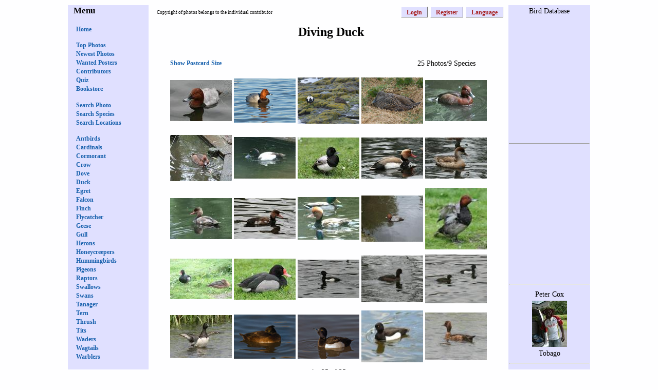

--- FILE ---
content_type: text/html; charset=UTF-8
request_url: http://www.birddb.co.uk/findpicture.php?range=0&family=Diving%20Duck&order=&common_name=&latin_name=&site=&town=&country=&user=&contributor=&thumbs=true
body_size: 47631
content:
<html>
<head>
<link rel="stylesheet" type="text/css" href="bird.css" />
<title>Diving Duck</title><meta http-equiv="Content-Type" content="text/html; charset=windows-1252">
<meta name="description" content="Making bird photography easily accesible, with an easy to use database of hundreds of pictures">
<meta name="keywords" content="Bird,Photography,Finch,Tits,Thrush,Geese,Ducks,Swan,UK,Germany,Tobago">
<meta name="robots" content="index,follow">
</head>
<body>
<div id="wrapper">
<table>
<tr>
<td class="sidebar">
<script src="./popup.js" type="text/javascript"></script>

<h3>Menu</h3><menu style="list-style:none;margin-left:5px;padding-left:5px">
<li><a href="http://www.birddb.co.uk" target="_top">Home</a></li>
</menu>
<menu style="list-style:none;margin-left:5px;padding-left:5px">
<li><a href="findpicture.php?order=rank" target="_top">Top Photos</a></li><li><a href="findpicture.php?order=date" target="_top">Newest Photos</a></li><li><a href="findpicture.php?family=Unknown" target="_top">Wanted Posters</a></li><li><a href="contributors.php" target="_top">Contributors</a></li><li><a href="quiz.php" target="_top">Quiz</a></li><li><a href="books.php" target="_top">Bookstore</a></li></menu>
<menu style="list-style:none;margin-left:5px;padding-left:5px">
<li><a href="findpicture.php" target="_top">Search Photo</a></li><li><a href="findspecies.php" target="_top">Search Species</a></li><li><a href="listlocation.php" target="_top">Search Locations</a></li></menu>
<menu style="list-style:none;margin-left:5px;padding-left:5px">
<li id="menuAntbirdsparent"><a href="findpicture.php?family=Antbirds" onmouseover="menuObject.show('menuAntbirds',event)" onmouseout="menuObject.hide()" target="_top">Antbirds</a></li><li id="menuCardinalsparent"><a href="findpicture.php?family=Cardinals" onmouseover="menuObject.show('menuCardinals',event)" onmouseout="menuObject.hide()" target="_top">Cardinals</a></li><li id="menuCormorantparent"><a href="findpicture.php?family=Cormorant" onmouseover="menuObject.show('menuCormorant',event)" onmouseout="menuObject.hide()" target="_top">Cormorant</a></li><li id="menuCrowparent"><a href="findpicture.php?family=Crow" onmouseover="menuObject.show('menuCrow',event)" onmouseout="menuObject.hide()" target="_top">Crow</a></li><li id="menuDoveparent"><a href="findpicture.php?family=Dove" onmouseover="menuObject.show('menuDove',event)" onmouseout="menuObject.hide()" target="_top">Dove</a></li><li id="menuDuckparent"><a href="findpicture.php?family=Duck" onmouseover="menuObject.show('menuDuck',event)" onmouseout="menuObject.hide()" target="_top">Duck</a></li><li id="menuEgretparent"><a href="findpicture.php?family=Egret" onmouseover="menuObject.show('menuEgret',event)" onmouseout="menuObject.hide()" target="_top">Egret</a></li><li id="menuFalconparent"><a href="findpicture.php?family=Falcon" onmouseover="menuObject.show('menuFalcon',event)" onmouseout="menuObject.hide()" target="_top">Falcon</a></li><li id="menuFinchparent"><a href="findpicture.php?family=Finch" onmouseover="menuObject.show('menuFinch',event)" onmouseout="menuObject.hide()" target="_top">Finch</a></li><li id="menuFlycatcherparent"><a href="findpicture.php?family=Flycatcher" onmouseover="menuObject.show('menuFlycatcher',event)" onmouseout="menuObject.hide()" target="_top">Flycatcher</a></li><li id="menuGeeseparent"><a href="findpicture.php?family=Geese" onmouseover="menuObject.show('menuGeese',event)" onmouseout="menuObject.hide()" target="_top">Geese</a></li><li id="menuGullparent"><a href="findpicture.php?family=Gull" onmouseover="menuObject.show('menuGull',event)" onmouseout="menuObject.hide()" target="_top">Gull</a></li><li id="menuHeronsparent"><a href="findpicture.php?family=Herons" onmouseover="menuObject.show('menuHerons',event)" onmouseout="menuObject.hide()" target="_top">Herons</a></li><li id="menuHoneycreepersparent"><a href="findpicture.php?family=Honeycreepers" onmouseover="menuObject.show('menuHoneycreepers',event)" onmouseout="menuObject.hide()" target="_top">Honeycreepers</a></li><li id="menuHummingbirdsparent"><a href="findpicture.php?family=Hummingbirds" onmouseover="menuObject.show('menuHummingbirds',event)" onmouseout="menuObject.hide()" target="_top">Hummingbirds</a></li><li id="menuPigeonsparent"><a href="findpicture.php?family=Pigeons" onmouseover="menuObject.show('menuPigeons',event)" onmouseout="menuObject.hide()" target="_top">Pigeons</a></li><li id="menuRaptorsparent"><a href="findpicture.php?family=Raptors" onmouseover="menuObject.show('menuRaptors',event)" onmouseout="menuObject.hide()" target="_top">Raptors</a></li><li id="menuSwallowsparent"><a href="findpicture.php?family=Swallows" onmouseover="menuObject.show('menuSwallows',event)" onmouseout="menuObject.hide()" target="_top">Swallows</a></li><li id="menuSwansparent"><a href="findpicture.php?family=Swans" onmouseover="menuObject.show('menuSwans',event)" onmouseout="menuObject.hide()" target="_top">Swans</a></li><li id="menuTanagerparent"><a href="findpicture.php?family=Tanager" onmouseover="menuObject.show('menuTanager',event)" onmouseout="menuObject.hide()" target="_top">Tanager</a></li><li id="menuTernparent"><a href="findpicture.php?family=Tern" onmouseover="menuObject.show('menuTern',event)" onmouseout="menuObject.hide()" target="_top">Tern</a></li><li id="menuThrushparent"><a href="findpicture.php?family=Thrush" onmouseover="menuObject.show('menuThrush',event)" onmouseout="menuObject.hide()" target="_top">Thrush</a></li><li id="menuTitsparent"><a href="findpicture.php?family=Tits" onmouseover="menuObject.show('menuTits',event)" onmouseout="menuObject.hide()" target="_top">Tits</a></li><li id="menuWadersparent"><a href="findpicture.php?family=Waders" onmouseover="menuObject.show('menuWaders',event)" onmouseout="menuObject.hide()" target="_top">Waders</a></li><li id="menuWagtailsparent"><a href="findpicture.php?family=Wagtails" onmouseover="menuObject.show('menuWagtails',event)" onmouseout="menuObject.hide()" target="_top">Wagtails</a></li><li id="menuWarblersparent"><a href="findpicture.php?family=Warblers" onmouseover="menuObject.show('menuWarblers',event)" onmouseout="menuObject.hide()" target="_top">Warblers</a></li></menu>
<menu style="list-style:none;margin-left:5px;padding-left:5px">
<li><a href="findpicture.php?country=Egypt" target="_top">Egypt</a></li>
<li><a href="findpicture.php?country=Germany" target="_top">Germany</a></li>
<li><a href="findpicture.php?country=Gran Canaria" target="_top">Gran Canaria</a></li>
<li><a href="findpicture.php?country=Mauritius" target="_top">Mauritius</a></li>
<li><a href="findpicture.php?country=New Zealand" target="_top">New Zealand</a></li>
<li><a href="findpicture.php?country=Seychelles" target="_top">Seychelles</a></li>
<li><a href="findpicture.php?country=Tobago" target="_top">Tobago</a></li>
<li><a href="findpicture.php?country=Trinidad" target="_top">Trinidad</a></li>
<li><a href="findpicture.php?country=UK" target="_top">UK</a></li>
<li><a href="findpicture.php?country=USA" target="_top">USA</a></li>
</menu>
<menu style="list-style:none;margin-left:5px;padding-left:5px">
<li><a href="links.php" target="_top">Links</a></li><li><a href="privacy.php" target="_top">Privacy Policy</a></li><li><a href="contact.php" target="_top">Contact</a></li></menu>
<hr />
<br />
<center>
<!--
<a href="http://www.birdingtop500.com/cgi-bin/topsite/topsite.cgi?user=birddb"><img src="fatbird500.png" alt="Birding Top 500 Counter" border="0"></a>
<a href="http://www.birdingtop500.com/cgi-bin/topsite/topsite.cgi?user=birddb"><img src="http://www.birdingtop500.com/cgi-bin/topsite/counter.cgi?user=birddb" alt="Birding Top 500 Counter" border="0"></a>
</center>
<br />
<hr />
-->
<br /><center><a href="http://www.acolbridge.co.uk"><img src="/WolfBridgeAd.jpg" alt="Wolf Bridge Freeware Game using the Acol Bidding System" /><p style="font-size:10pt">WolfBridge Freeware</p></a></center><br /><center><a href="http://www.sudokuoftheday.co.uk"><img src="/SudokuAd.jpg" alt="Sudoku of the day - Play the hardest sudoku online" /><p style="font-size:10pt">Play Sudoku</p></a></center><br /><center><a href="http://www.fishdb.co.uk"><img src="/fishdbAd.jpg" alt="Underwater Photography - Fish Database" /><p style="font-size:10pt">Fish Database</p></a></center><br /><center><a href="http://www.plantdb.co.uk"><img src="/plantdbAd.jpg" alt="Plant Photography Database" /><p style="font-size:10pt">Plant Database</p></a></center>
<!-- Duck Submenu -->
<div id="menuDuck" class="menu">
<ul>
<li><a href="findpicture.php?family=Dabbling Duck" target="_top">Dabbling Duck</a></li>
<li><a href="findpicture.php?family=Diving Duck" target="_top">Diving Duck</a></li>
<li><a href="findpicture.php?family=Domestic Duck" target="_top">Domestic Duck</a></li>
<li><a href="findpicture.php?family=Perching Duck" target="_top">Perching Duck</a></li>
<li><a href="findpicture.php?family=Sawbill Duck" target="_top">Sawbill Duck</a></li>
<li><a href="findpicture.php?family=Sea Duck" target="_top">Sea Duck</a></li>
<li><a href="findpicture.php?family=Shelduck" target="_top">Shelduck</a></li>
<li><a href="findpicture.php?family=Stiff-tailed Duck" target="_top">Stiff-tailed Duck</a></li>
<li><a href="findpicture.php?family=Whistling Duck" target="_top">Whistling Duck</a></li>
</ul>
</div>
<div id="menuAntbirds" class="menu">
<ul><li><a href="findpicture.php?common_name=Barred Antshrike&lang=gb" target="_top">Barred Antshrike</a></li><li><a href="findpicture.php?common_name=White-fringed Antwren&lang=gb" target="_top">White-fringed Antwren</a></li></ul>
</div>
<div id="menuCardinals" class="menu">
<ul><li><a href="findpicture.php?common_name=Masked Cardinal&lang=gb" target="_top">Masked Cardinal</a></li><li><a href="findpicture.php?common_name=Northern Cardinal&lang=gb" target="_top">Northern Cardinal</a></li><li><a href="findpicture.php?common_name=Rose-breasted Grosbeak&lang=gb" target="_top">Rose-breasted Grosbeak</a></li></ul>
</div>
<div id="menuCormorant" class="menu">
<ul><li><a href="findpicture.php?common_name=Darter&lang=gb" target="_top">Darter</a></li><li><a href="findpicture.php?common_name=Double-crested Cormorant&lang=gb" target="_top">Double-crested Cormorant</a></li><li><a href="findpicture.php?common_name=European Shag&lang=gb" target="_top">European Shag</a></li><li><a href="findpicture.php?common_name=Great Cormorant&lang=gb" target="_top">Great Cormorant</a></li><li><a href="findpicture.php?common_name=Indian Cormorant&lang=gb" target="_top">Indian Cormorant</a></li><li><a href="findpicture.php?common_name=Little Cormorant&lang=gb" target="_top">Little Cormorant</a></li></ul>
</div>
<div id="menuCrow" class="menu">
<ul><li><a href="findpicture.php?common_name=Blue Jay&lang=gb" target="_top">Blue Jay</a></li><li><a href="findpicture.php?common_name=Carrion Crow&lang=gb" target="_top">Carrion Crow</a></li><li><a href="findpicture.php?common_name=Eurasian Jackdaw&lang=gb" target="_top">Eurasian Jackdaw</a></li><li><a href="findpicture.php?common_name=Eurasian Jay&lang=gb" target="_top">Eurasian Jay</a></li><li><a href="findpicture.php?common_name=House Crow&lang=gb" target="_top">House Crow</a></li><li><a href="findpicture.php?common_name=Raven&lang=gb" target="_top">Raven</a></li><li><a href="findpicture.php?common_name=Red-billed Chough&lang=gb" target="_top">Red-billed Chough</a></li><li><a href="findpicture.php?common_name=Rook&lang=gb" target="_top">Rook</a></li><li><a href="findpicture.php?common_name=Rufous Treepie&lang=gb" target="_top">Rufous Treepie</a></li><li><a href="findpicture.php?common_name=Yucatan Jay&lang=gb" target="_top">Yucatan Jay</a></li></ul>
</div>
<div id="menuDove" class="menu">
<ul><li><a href="findpicture.php?common_name=Common Ground Dove&lang=gb" target="_top">Common Ground Dove</a></li><li><a href="findpicture.php?common_name=Eared Dove&lang=gb" target="_top">Eared Dove</a></li><li><a href="findpicture.php?common_name=Eurasian Collared Dove&lang=gb" target="_top">Eurasian Collared Dove</a></li><li><a href="findpicture.php?common_name=Mourning Dove&lang=gb" target="_top">Mourning Dove</a></li><li><a href="findpicture.php?common_name=Ruddy Ground Dove&lang=gb" target="_top">Ruddy Ground Dove</a></li><li><a href="findpicture.php?common_name=White-tipped Dove&lang=gb" target="_top">White-tipped Dove</a></li><li><a href="findpicture.php?common_name=Zenaida Dove&lang=gb" target="_top">Zenaida Dove</a></li></ul>
</div>
<div id="menuEgret" class="menu">
<ul><li><a href="findpicture.php?common_name=Cattle Egret&lang=gb" target="_top">Cattle Egret</a></li><li><a href="findpicture.php?common_name=Great Egret&lang=gb" target="_top">Great Egret</a></li><li><a href="findpicture.php?common_name=Little Egret&lang=gb" target="_top">Little Egret</a></li><li><a href="findpicture.php?common_name=Reddish Egret&lang=gb" target="_top">Reddish Egret</a></li><li><a href="findpicture.php?common_name=Snowy Egret&lang=gb" target="_top">Snowy Egret</a></li><li><a href="findpicture.php?common_name=Western Reef Egret&lang=gb" target="_top">Western Reef Egret</a></li></ul>
</div>
<div id="menuFalcon" class="menu">
<ul><li><a href="findpicture.php?common_name=Common Kestrel&lang=gb" target="_top">Common Kestrel</a></li><li><a href="findpicture.php?common_name=Eurasian Hobby&lang=gb" target="_top">Eurasian Hobby</a></li><li><a href="findpicture.php?common_name=Lanner Falcon.&lang=gb" target="_top">Lanner Falcon.</a></li><li><a href="findpicture.php?common_name=Merlin&lang=gb" target="_top">Merlin</a></li></ul>
</div>
<div id="menuFinch" class="menu">
<ul><li><a href="findpicture.php?common_name=American Goldfinch&lang=gb" target="_top">American Goldfinch</a></li><li><a href="findpicture.php?common_name=Bullfinch&lang=gb" target="_top">Bullfinch</a></li><li><a href="findpicture.php?common_name=Canary&lang=gb" target="_top">Canary</a></li><li><a href="findpicture.php?common_name=Chaffinch&lang=gb" target="_top">Chaffinch</a></li><li><a href="findpicture.php?common_name=Common Red Poll&lang=gb" target="_top">Common Red Poll</a></li><li><a href="findpicture.php?common_name=Common Waxbill&lang=gb" target="_top">Common Waxbill</a></li><li><a href="findpicture.php?common_name=Eurasian Siskin&lang=gb" target="_top">Eurasian Siskin</a></li><li><a href="findpicture.php?common_name=European Goldfinch&lang=gb" target="_top">European Goldfinch</a></li><li><a href="findpicture.php?common_name=European Greenfinch&lang=gb" target="_top">European Greenfinch</a></li><li><a href="findpicture.php?common_name=Evening Grosbeak&lang=gb" target="_top">Evening Grosbeak</a></li><li><a href="findpicture.php?common_name=Hawfinch&lang=gb" target="_top">Hawfinch</a></li><li><a href="findpicture.php?common_name=Lesser Antillean Bullfinch&lang=gb" target="_top">Lesser Antillean Bullfinch</a></li><li><a href="findpicture.php?common_name=Lesser Redpoll&lang=gb" target="_top">Lesser Redpoll</a></li><li><a href="findpicture.php?common_name=Linnet&lang=gb" target="_top">Linnet</a></li><li><a href="findpicture.php?common_name=Pine Siskin&lang=gb" target="_top">Pine Siskin</a></li><li><a href="findpicture.php?common_name=Purple Finch&lang=gb" target="_top">Purple Finch</a></li><li><a href="findpicture.php?common_name=Serin&lang=gb" target="_top">Serin</a></li><li><a href="findpicture.php?common_name=Spice Finch&lang=gb" target="_top">Spice Finch</a></li></ul>
</div>
<div id="menuFlycatcher" class="menu">
<ul><li><a href="findpicture.php?common_name=Asian Paradise flycatcher&lang=gb" target="_top">Asian Paradise flycatcher</a></li><li><a href="findpicture.php?common_name=Black Redstart&lang=gb" target="_top">Black Redstart</a></li><li><a href="findpicture.php?common_name=Blue Rock Thrush&lang=gb" target="_top">Blue Rock Thrush</a></li><li><a href="findpicture.php?common_name=Bluethroat&lang=gb" target="_top">Bluethroat</a></li><li><a href="findpicture.php?common_name=Brown-crested Flycatcher&lang=gb" target="_top">Brown-crested Flycatcher</a></li><li><a href="findpicture.php?common_name=Common Redstart&lang=gb" target="_top">Common Redstart</a></li><li><a href="findpicture.php?common_name=European Pied Flycatcher&lang=gb" target="_top">European Pied Flycatcher</a></li><li><a href="findpicture.php?common_name=European Stonechat&lang=gb" target="_top">European Stonechat</a></li><li><a href="findpicture.php?common_name=Great Kiskadee&lang=gb" target="_top">Great Kiskadee</a></li><li><a href="findpicture.php?common_name=Hooded Wheatear&lang=gb" target="_top">Hooded Wheatear</a></li><li><a href="findpicture.php?common_name=Northern Scrub Flycatcher&lang=gb" target="_top">Northern Scrub Flycatcher</a></li><li><a href="findpicture.php?common_name=Northern Wheatear&lang=gb" target="_top">Northern Wheatear</a></li><li><a href="findpicture.php?common_name=Oriental Magpie-Robin&lang=gb" target="_top">Oriental Magpie-Robin</a></li><li><a href="findpicture.php?common_name=Persian Wheatear&lang=gb" target="_top">Persian Wheatear</a></li><li><a href="findpicture.php?common_name=Pied Wheatear&lang=gb" target="_top">Pied Wheatear</a></li><li><a href="findpicture.php?common_name=Spotted Flycatcher&lang=gb" target="_top">Spotted Flycatcher</a></li><li><a href="findpicture.php?common_name=Streaked Flycatcher&lang=gb" target="_top">Streaked Flycatcher</a></li><li><a href="findpicture.php?common_name=Yellow-breasted Flycatcher&lang=gb" target="_top">Yellow-breasted Flycatcher</a></li><li><a href="findpicture.php?common_name=Yucatan Flycatcher&lang=gb" target="_top">Yucatan Flycatcher</a></li></ul>
</div>
<div id="menuGeese" class="menu">
<ul><li><a href="findpicture.php?common_name=Andean Goose&lang=gb" target="_top">Andean Goose</a></li><li><a href="findpicture.php?common_name=Ashy-headed Goose&lang=gb" target="_top">Ashy-headed Goose</a></li><li><a href="findpicture.php?common_name=Bar-headed Goose&lang=gb" target="_top">Bar-headed Goose</a></li><li><a href="findpicture.php?common_name=Blue-winged Goose&lang=gb" target="_top">Blue-winged Goose</a></li><li><a href="findpicture.php?common_name=Canada Goose&lang=gb" target="_top">Canada Goose</a></li><li><a href="findpicture.php?common_name=Cape Barren Goose&lang=gb" target="_top">Cape Barren Goose</a></li><li><a href="findpicture.php?common_name=Dark-bellied Brent Goose&lang=gb" target="_top">Dark-bellied Brent Goose</a></li><li><a href="findpicture.php?common_name=Emperor Goose&lang=gb" target="_top">Emperor Goose</a></li><li><a href="findpicture.php?common_name=Greylag Goose&lang=gb" target="_top">Greylag Goose</a></li><li><a href="findpicture.php?common_name=Hawaiian Goose&lang=gb" target="_top">Hawaiian Goose</a></li><li><a href="findpicture.php?common_name=Lesser Snow Goose&lang=gb" target="_top">Lesser Snow Goose</a></li><li><a href="findpicture.php?common_name=Magpie Goose&lang=gb" target="_top">Magpie Goose</a></li><li><a href="findpicture.php?common_name=Pink-footed Goose&lang=gb" target="_top">Pink-footed Goose</a></li><li><a href="findpicture.php?common_name=Red-breasted Goose&lang=gb" target="_top">Red-breasted Goose</a></li><li><a href="findpicture.php?common_name=White-fronted Goose&lang=gb" target="_top">White-fronted Goose</a></li></ul>
</div>
<div id="menuGull" class="menu">
<ul><li><a href="findpicture.php?common_name=Black-headed Gull&lang=gb" target="_top">Black-headed Gull</a></li><li><a href="findpicture.php?common_name=Great Black-backed Gull&lang=gb" target="_top">Great Black-backed Gull</a></li><li><a href="findpicture.php?common_name=Herring Gull&lang=gb" target="_top">Herring Gull</a></li><li><a href="findpicture.php?common_name=Kittiwake&lang=gb" target="_top">Kittiwake</a></li><li><a href="findpicture.php?common_name=Laughing Gull&lang=gb" target="_top">Laughing Gull</a></li><li><a href="findpicture.php?common_name=Lesser Black-backed Gull&lang=gb" target="_top">Lesser Black-backed Gull</a></li><li><a href="findpicture.php?common_name=Mediterranean Gull&lang=gb" target="_top">Mediterranean Gull</a></li><li><a href="findpicture.php?common_name=Red Billed Gull&lang=gb" target="_top">Red Billed Gull</a></li></ul>
</div>
<div id="menuHerons" class="menu">
<ul><li><a href="findpicture.php?common_name=Black-crowned Night Heron&lang=gb" target="_top">Black-crowned Night Heron</a></li><li><a href="findpicture.php?common_name=Eurasion Bittern&lang=gb" target="_top">Eurasion Bittern</a></li><li><a href="findpicture.php?common_name=Great Blue Heron&lang=gb" target="_top">Great Blue Heron</a></li><li><a href="findpicture.php?common_name=Green Heron&lang=gb" target="_top">Green Heron</a></li><li><a href="findpicture.php?common_name=Grey Heron&lang=gb" target="_top">Grey Heron</a></li><li><a href="findpicture.php?common_name=Indian Pond Heron&lang=gb" target="_top">Indian Pond Heron</a></li><li><a href="findpicture.php?common_name=Little Blue Heron&lang=gb" target="_top">Little Blue Heron</a></li><li><a href="findpicture.php?common_name=Purple Heron&lang=gb" target="_top">Purple Heron</a></li><li><a href="findpicture.php?common_name=Squacco Heron&lang=gb" target="_top">Squacco Heron</a></li><li><a href="findpicture.php?common_name=Tricoloured Heron&lang=gb" target="_top">Tricoloured Heron</a></li><li><a href="findpicture.php?common_name=Yellow-crowned Night Heron&lang=gb" target="_top">Yellow-crowned Night Heron</a></li></ul>
</div>
<div id="menuHoneycreepers" class="menu">
<ul><li><a href="findpicture.php?common_name=Green Honeycreeper&lang=gb" target="_top">Green Honeycreeper</a></li><li><a href="findpicture.php?common_name=Purple Honeycreeper&lang=gb" target="_top">Purple Honeycreeper</a></li><li><a href="findpicture.php?common_name=Red-legged Honeycreeper&lang=gb" target="_top">Red-legged Honeycreeper</a></li></ul>
</div>
<div id="menuHummingbirds" class="menu">
<ul><li><a href="findpicture.php?common_name=Black-throated Mango&lang=gb" target="_top">Black-throated Mango</a></li><li><a href="findpicture.php?common_name=Cinnamon Hummingbird&lang=gb" target="_top">Cinnamon Hummingbird</a></li><li><a href="findpicture.php?common_name=Copper-rumped Hummingbird&lang=gb" target="_top">Copper-rumped Hummingbird</a></li><li><a href="findpicture.php?common_name=Ruby Throated Hummingbird&lang=gb" target="_top">Ruby Throated Hummingbird</a></li><li><a href="findpicture.php?common_name=Ruby Topaz&lang=gb" target="_top">Ruby Topaz</a></li><li><a href="findpicture.php?common_name=Tufted Coquette&lang=gb" target="_top">Tufted Coquette</a></li><li><a href="findpicture.php?common_name=White-necked Jacobin&lang=gb" target="_top">White-necked Jacobin</a></li><li><a href="findpicture.php?common_name=White-tailed Sabrewing&lang=gb" target="_top">White-tailed Sabrewing</a></li></ul>
</div>
<div id="menuPigeons" class="menu">
<ul><li><a href="findpicture.php?common_name=Bare-eyed Pigeon&lang=gb" target="_top">Bare-eyed Pigeon</a></li><li><a href="findpicture.php?common_name=Crested Pigeon&lang=gb" target="_top">Crested Pigeon</a></li><li><a href="findpicture.php?common_name=Kereru NZ Wood pigeon&lang=gb" target="_top">Kereru NZ Wood pigeon</a></li><li><a href="findpicture.php?common_name=Laughing Dove&lang=gb" target="_top">Laughing Dove</a></li><li><a href="findpicture.php?common_name=Pale Vented Pigeon&lang=gb" target="_top">Pale Vented Pigeon</a></li><li><a href="findpicture.php?common_name=Rock Pigeon&lang=gb" target="_top">Rock Pigeon</a></li><li><a href="findpicture.php?common_name=Speckled Pigeon&lang=gb" target="_top">Speckled Pigeon</a></li><li><a href="findpicture.php?common_name=Wood Pigeon&lang=gb" target="_top">Wood Pigeon</a></li></ul>
</div>
<div id="menuSwans" class="menu">
<ul><li><a href="findpicture.php?common_name=Bewick's Swan&lang=gb" target="_top">Bewick's Swan</a></li><li><a href="findpicture.php?common_name=Black Swan&lang=gb" target="_top">Black Swan</a></li><li><a href="findpicture.php?common_name=Black-necked Swan&lang=gb" target="_top">Black-necked Swan</a></li><li><a href="findpicture.php?common_name=Coscoroba Swan&lang=gb" target="_top">Coscoroba Swan</a></li><li><a href="findpicture.php?common_name=Mute Swan&lang=gb" target="_top">Mute Swan</a></li><li><a href="findpicture.php?common_name=Trumpeter Swan&lang=gb" target="_top">Trumpeter Swan</a></li><li><a href="findpicture.php?common_name=Whooper Swan&lang=gb" target="_top">Whooper Swan</a></li></ul>
</div>
<div id="menuRaptors" class="menu">
<ul><li><a href="findpicture.php?common_name=American Kestrel&lang=gb" target="_top">American Kestrel</a></li><li><a href="findpicture.php?common_name=Bald Eagle&lang=gb" target="_top">Bald Eagle</a></li><li><a href="findpicture.php?common_name=Common Buzzard&lang=gb" target="_top">Common Buzzard</a></li><li><a href="findpicture.php?common_name=Eurasian Sparrowhawk&lang=gb" target="_top">Eurasian Sparrowhawk</a></li><li><a href="findpicture.php?common_name=Griffon Vulture.&lang=gb" target="_top">Griffon Vulture.</a></li><li><a href="findpicture.php?common_name=Harris Hawk&lang=gb" target="_top">Harris Hawk</a></li><li><a href="findpicture.php?common_name=Red Tailed Hawk&lang=gb" target="_top">Red Tailed Hawk</a></li><li><a href="findpicture.php?common_name=Turkey Vulture&lang=gb" target="_top">Turkey Vulture</a></li><li><a href="findpicture.php?common_name=White Tailed Eagle&lang=gb" target="_top">White Tailed Eagle</a></li><li><a href="findpicture.php?common_name=White-bellied Sea Eagle&lang=gb" target="_top">White-bellied Sea Eagle</a></li></ul>
</div>
<div id="menuSwallows" class="menu">
<ul><li><a href="findpicture.php?common_name=Barn Swallow&lang=gb" target="_top">Barn Swallow</a></li><li><a href="findpicture.php?common_name=Common Swallow&lang=gb" target="_top">Common Swallow</a></li><li><a href="findpicture.php?common_name=House Martin&lang=gb" target="_top">House Martin</a></li><li><a href="findpicture.php?common_name=Sand Martin&lang=gb" target="_top">Sand Martin</a></li><li><a href="findpicture.php?common_name=White-winged Swallow&lang=gb" target="_top">White-winged Swallow</a></li><li><a href="findpicture.php?common_name=Wire-tailed Swallow&lang=gb" target="_top">Wire-tailed Swallow</a></li></ul>
</div>
<div id="menuTanager" class="menu">
<ul><li><a href="findpicture.php?common_name=Blue-grey Tanager&lang=gb" target="_top">Blue-grey Tanager</a></li><li><a href="findpicture.php?common_name=Hepatic Tanager&lang=gb" target="_top">Hepatic Tanager</a></li><li><a href="findpicture.php?common_name=Lesser Antillean Saltator&lang=gb" target="_top">Lesser Antillean Saltator</a></li><li><a href="findpicture.php?common_name=Palm Tanager&lang=gb" target="_top">Palm Tanager</a></li><li><a href="findpicture.php?common_name=Silver-beaked Tanager&lang=gb" target="_top">Silver-beaked Tanager</a></li><li><a href="findpicture.php?common_name=White-lined Tanager&lang=gb" target="_top">White-lined Tanager</a></li></ul>
</div>
<div id="menuTern" class="menu">
<ul><li><a href="findpicture.php?common_name=Artic Tern&lang=gb" target="_top">Artic Tern</a></li><li><a href="findpicture.php?common_name=Caspian Tern&lang=gb" target="_top">Caspian Tern</a></li><li><a href="findpicture.php?common_name=Common Tern&lang=gb" target="_top">Common Tern</a></li><li><a href="findpicture.php?common_name=Fairy Tern&lang=gb" target="_top">Fairy Tern</a></li><li><a href="findpicture.php?common_name=Royal Tern&lang=gb" target="_top">Royal Tern</a></li><li><a href="findpicture.php?common_name=Sandwich Tern&lang=gb" target="_top">Sandwich Tern</a></li><li><a href="findpicture.php?common_name=Sooty Tern&lang=gb" target="_top">Sooty Tern</a></li></ul>
</div>
<div id="menuThrush" class="menu">
<ul><li><a href="findpicture.php?common_name=American Robin&lang=gb" target="_top">American Robin</a></li><li><a href="findpicture.php?common_name=Bare-eyed Thrush&lang=gb" target="_top">Bare-eyed Thrush</a></li><li><a href="findpicture.php?common_name=Blackbird&lang=gb" target="_top">Blackbird</a></li><li><a href="findpicture.php?common_name=Carib Grackle&lang=gb" target="_top">Carib Grackle</a></li><li><a href="findpicture.php?common_name=Clay-coloured Robin&lang=gb" target="_top">Clay-coloured Robin</a></li><li><a href="findpicture.php?common_name=Fieldfare&lang=gb" target="_top">Fieldfare</a></li><li><a href="findpicture.php?common_name=Great-tailed Grackle&lang=gb" target="_top">Great-tailed Grackle</a></li><li><a href="findpicture.php?common_name=Mistle Thrush&lang=gb" target="_top">Mistle Thrush</a></li><li><a href="findpicture.php?common_name=Red Winged Blackbird&lang=gb" target="_top">Red Winged Blackbird</a></li><li><a href="findpicture.php?common_name=Song Thrush&lang=gb" target="_top">Song Thrush</a></li><li><a href="findpicture.php?common_name=Yellow-legged Thrush&lang=gb" target="_top">Yellow-legged Thrush</a></li></ul>
</div>
<div id="menuTits" class="menu">
<ul><li><a href="findpicture.php?common_name=Black Capped Chickadee&lang=gb" target="_top">Black Capped Chickadee</a></li><li><a href="findpicture.php?common_name=Blue Tit&lang=gb" target="_top">Blue Tit</a></li><li><a href="findpicture.php?common_name=Coal Tit&lang=gb" target="_top">Coal Tit</a></li><li><a href="findpicture.php?common_name=Great Tit&lang=gb" target="_top">Great Tit</a></li><li><a href="findpicture.php?common_name=Long-tailed Tit&lang=gb" target="_top">Long-tailed Tit</a></li></ul>
</div>
<div id="menuWaders" class="menu">
<ul><li><a href="findpicture.php?common_name=Common Snipe&lang=gb" target="_top">Common Snipe</a></li><li><a href="findpicture.php?common_name=Dunlin&lang=gb" target="_top">Dunlin</a></li><li><a href="findpicture.php?common_name=Greenshank&lang=gb" target="_top">Greenshank</a></li><li><a href="findpicture.php?common_name=Pied Avocet&lang=gb" target="_top">Pied Avocet</a></li><li><a href="findpicture.php?common_name=Redshank&lang=gb" target="_top">Redshank</a></li><li><a href="findpicture.php?common_name=Ruff&lang=gb" target="_top">Ruff</a></li><li><a href="findpicture.php?common_name=Sanderling&lang=gb" target="_top">Sanderling</a></li></ul>
</div>
<div id="menuWagtail" class="menu">
<ul><li><a href="findpicture.php?common_name=British Pied Wagtail&lang=gb" target="_top">British Pied Wagtail</a></li><li><a href="findpicture.php?common_name=Grey Wagtail&lang=gb" target="_top">Grey Wagtail</a></li><li><a href="findpicture.php?common_name=White Wagtail&lang=gb" target="_top">White Wagtail</a></li></ul>
</div>
<div id="menuWarbler" class="menu">
<ul><li><a href="findpicture.php?common_name=Blackcap&lang=gb" target="_top">Blackcap</a></li><li><a href="findpicture.php?common_name=Chiffchaff&lang=gb" target="_top">Chiffchaff</a></li><li><a href="findpicture.php?common_name=Dartford Warbler&lang=gb" target="_top">Dartford Warbler</a></li><li><a href="findpicture.php?common_name=Eurasian Reed Warbler&lang=gb" target="_top">Eurasian Reed Warbler</a></li><li><a href="findpicture.php?common_name=Golden-crowned Warbler&lang=gb" target="_top">Golden-crowned Warbler</a></li><li><a href="findpicture.php?common_name=Grasshopper Warbler&lang=gb" target="_top">Grasshopper Warbler</a></li><li><a href="findpicture.php?common_name=Large Grey Babbler&lang=gb" target="_top">Large Grey Babbler</a></li><li><a href="findpicture.php?common_name=Mangrove Warbler&lang=gb" target="_top">Mangrove Warbler</a></li><li><a href="findpicture.php?common_name=Palm Warbler&lang=gb" target="_top">Palm Warbler</a></li><li><a href="findpicture.php?common_name=Sedge Warbler&lang=gb" target="_top">Sedge Warbler</a></li><li><a href="findpicture.php?common_name=St Lucia Warbler&lang=gb" target="_top">St Lucia Warbler</a></li><li><a href="findpicture.php?common_name=Tennessee Warbler&lang=gb" target="_top">Tennessee Warbler</a></li><li><a href="findpicture.php?common_name=Whitethroat&lang=gb" target="_top">Whitethroat</a></li><li><a href="findpicture.php?common_name=Willow Warbler&lang=gb" target="_top">Willow Warbler</a></li><li><a href="findpicture.php?common_name=Wood Warbler&lang=gb" target="_top">Wood Warbler</a></li><li><a href="findpicture.php?common_name=Yellow Warbler&lang=gb" target="_top">Yellow Warbler</a></li><li><a href="findpicture.php?common_name=Yellow-throated Warbler&lang=gb" target="_top">Yellow-throated Warbler</a></li></ul>
</div>
<div id="menuWhistlingDuck" class="menu">
<ul></ul>
</div>
</td>
<td class="mainarea">
<script src="./popup.js" type="text/javascript"></script>
<table width="100%">
<tr>
<td>
<p>
<span class="copyright">
Copyright of photos belongs to the individual contributor</span>
</p>
</td>
<td>
<p align=right style="padding:2px">
<span class="usermenu">
<a href="login.php" target="_top">Login</a>
<a href="register.php" target="_top">
Register</a>
<a href="languages.php?lang=gb" onmouseover="menuObject.show('menuLang',event)" onmouseout="menuObject.hide()" target="_top">Language</a></li>
</span>
</p>
</td>
</tr>
</table>

<div id="menuLang" class="menu">
<ul>
<li><a href="setlang.php?lang=gb">English</a></li>
<li><a href="setlang.php?lang=de">Deutsch</a></li>
<li><a href="setlang.php?lang=es">Espa&ntilde;ol</a></li>
<li><a href="setlang.php?lang=it">Italiano</a></li>
<li><a href="setlang.php?lang=fr">Fran&ccedil;ais</a></li>
</ul>
</div>
<center>
<h1>Diving Duck</h1></center>
<br />
<br />

<center><table style='width:600px'><tr><td><table style='width:600px'><tr><td style='width:50%'><a href='findpicture.php?range=0&amp;family=Diving Duck&amp;order=&amp;common_name=&amp;latin_name=&amp;site=&amp;town=&amp;country=&amp;user=&amp;contributor=&amp;thumbs=false'>Show Postcard Size</a></td><td align='right'>25 Photos/9 Species</td></tr></table></td></tr><tr><td><center><table><tr style="height:110"><td style="width:130"><a href="findpicture.php?exact=true&amp;picid=454&amp;common_name=Common Pochard&amp;lang=gb"><img style="width:120px" src="imgt/Bird462.jpg" alt="Common Pochard" title="Common Pochard"></a></td><td style="width:130"><a href="findpicture.php?exact=true&amp;picid=1512&amp;common_name=Common Pochard&amp;lang=gb"><img style="width:120px" src="imgt/Bird1529.jpg" alt="Common Pochard" title="Common Pochard"></a></td><td style="width:130"><a href="findpicture.php?exact=true&amp;picid=1736&amp;common_name=Eider&amp;lang=gb"><img style="width:120px" src="imgt/Bird1766.jpg" alt="Eider" title="Eider"></a></td><td style="width:130"><a href="findpicture.php?exact=true&amp;picid=1735&amp;common_name=Eider&amp;lang=gb"><img style="width:120px" src="imgt/Bird1765.jpg" alt="Eider" title="Eider"></a></td><td style="width:130"><a href="findpicture.php?exact=true&amp;picid=411&amp;common_name=Ferruginous Duck&amp;lang=gb"><img style="width:120px" src="imgt/Bird419.jpg" alt="Ferruginous Duck" title="Ferruginous Duck"></a></td></tr><tr style="height:110"><td style="width:130"><a href="findpicture.php?exact=true&amp;picid=410&amp;common_name=Ferruginous Duck&amp;lang=gb"><img style="width:120px" src="imgt/Bird418.jpg" alt="Ferruginous Duck" title="Ferruginous Duck"></a></td><td style="width:130"><a href="findpicture.php?exact=true&amp;picid=300&amp;common_name=Greater Scaup&amp;lang=gb"><img style="width:120px" src="imgt/Bird306.jpg" alt="Greater Scaup" title="Greater Scaup"></a></td><td style="width:130"><a href="findpicture.php?exact=true&amp;picid=431&amp;common_name=Lesser Scaup&amp;lang=gb"><img style="width:120px" src="imgt/Bird439.jpg" alt="Lesser Scaup" title="Lesser Scaup"></a></td><td style="width:130"><a href="findpicture.php?exact=true&amp;picid=458&amp;common_name=Red-crested Pochard&amp;lang=gb"><img style="width:120px" src="imgt/Bird466.jpg" alt="Red-crested Pochard" title="Red-crested Pochard"></a></td><td style="width:130"><a href="findpicture.php?exact=true&amp;picid=457&amp;common_name=Red-crested Pochard&amp;lang=gb"><img style="width:120px" src="imgt/Bird465.jpg" alt="Red-crested Pochard" title="Red-crested Pochard"></a></td></tr><tr style="height:110"><td style="width:130"><a href="findpicture.php?exact=true&amp;picid=523&amp;common_name=Red-crested Pochard&amp;lang=gb"><img style="width:120px" src="imgt/Bird531.jpg" alt="Red-crested Pochard" title="Red-crested Pochard"></a></td><td style="width:130"><a href="findpicture.php?exact=true&amp;picid=522&amp;common_name=Red-crested Pochard&amp;lang=gb"><img style="width:120px" src="imgt/Bird530.jpg" alt="Red-crested Pochard" title="Red-crested Pochard"></a></td><td style="width:130"><a href="findpicture.php?exact=true&amp;picid=308&amp;common_name=Red-crested Pochard&amp;lang=gb"><img style="width:120px" src="imgt/Bird315.jpg" alt="Red-crested Pochard" title="Red-crested Pochard"></a></td><td style="width:130"><a href="findpicture.php?exact=true&amp;picid=459&amp;common_name=Redhead&amp;lang=gb"><img style="width:120px" src="imgt/Bird467.jpg" alt="Redhead" title="Redhead"></a></td><td style="width:130"><a href="findpicture.php?exact=true&amp;picid=529&amp;common_name=Redhead&amp;lang=gb"><img style="width:120px" src="imgt/Bird537.jpg" alt="Redhead" title="Redhead"></a></td></tr><tr style="height:110"><td style="width:130"><a href="findpicture.php?exact=true&amp;picid=528&amp;common_name=Rosy-billed Pochard&amp;lang=gb"><img style="width:120px" src="imgt/Bird536.jpg" alt="Rosy-billed Pochard" title="Rosy-billed Pochard"></a></td><td style="width:130"><a href="findpicture.php?exact=true&amp;picid=527&amp;common_name=Rosy-billed Pochard&amp;lang=gb"><img style="width:120px" src="imgt/Bird535.jpg" alt="Rosy-billed Pochard" title="Rosy-billed Pochard"></a></td><td style="width:130"><a href="findpicture.php?exact=true&amp;picid=153&amp;common_name=Tufted Duck&amp;lang=gb"><img style="width:120px" src="imgt/Bird159.jpg" alt="Tufted Duck" title="Tufted Duck"></a></td><td style="width:130"><a href="findpicture.php?exact=true&amp;picid=152&amp;common_name=Tufted Duck&amp;lang=gb"><img style="width:120px" src="imgt/Bird158.jpg" alt="Tufted Duck" title="Tufted Duck"></a></td><td style="width:130"><a href="findpicture.php?exact=true&amp;picid=154&amp;common_name=Tufted Duck&amp;lang=gb"><img style="width:120px" src="imgt/Bird160.jpg" alt="Tufted Duck" title="Tufted Duck"></a></td></tr><tr style="height:110"><td style="width:130"><a href="findpicture.php?exact=true&amp;picid=578&amp;common_name=Tufted Duck&amp;lang=gb"><img style="width:120px" src="imgt/Bird586.jpg" alt="Tufted Duck" title="Tufted Duck"></a></td><td style="width:130"><a href="findpicture.php?exact=true&amp;picid=1525&amp;common_name=Tufted Duck&amp;lang=gb"><img style="width:120px" src="imgt/Bird1542.jpg" alt="Tufted Duck" title="Tufted Duck"></a></td><td style="width:130"><a href="findpicture.php?exact=true&amp;picid=1524&amp;common_name=Tufted Duck&amp;lang=gb"><img style="width:120px" src="imgt/Bird1541.jpg" alt="Tufted Duck" title="Tufted Duck"></a></td><td style="width:130"><a href="findpicture.php?exact=true&amp;picid=314&amp;common_name=Tufted Duck&amp;lang=gb"><img style="width:120px" src="imgt/Bird321.jpg" alt="Tufted Duck" title="Tufted Duck"></a></td><td style="width:130"><a href="findpicture.php?exact=true&amp;picid=579&amp;common_name=Tufted Duck&amp;lang=gb"><img style="width:120px" src="imgt/Bird587.jpg" alt="Tufted Duck" title="Tufted Duck"></a></td></tr></table></center><table style='width:100%'><tr><td style='width:15%'></td><td style='width:15%'></td><td align='center'>1 - 25 of 25</td><td align='right' style='width:15%'></td><td align='right' style='width:15%'></td></tr></table></td></tr></table></center><center>
<!-- SiteSearch Google -->
<form method="get" action="http://www.google.com/custom" target="_top">
<table border="0" bgcolor="#ffffff">
<tr><td nowrap="nowrap" valign="top" align="left" height="32">
<a href="http://www.google.com/">
<img src="http://www.google.com/logos/Logo_25wht.gif" border="0" alt="Google" align="middle"></img></a>
</td>
<td nowrap="nowrap">
<input type="hidden" name="domains" value="www.birddb.co.uk"></input>
<input type="text" name="q" size="31" maxlength="255" value=""></input>
<input type="submit" name="sa" value="Search"></input>
</td></tr>
<tr>
<td>&nbsp;</td>
<td nowrap="nowrap">
<table>
<tr>
<td>
<input type="radio" name="sitesearch" value="" checked="checked"></input>
<font size="-1" color="#000000">Web</font>
</td>
<td>
<input type="radio" name="sitesearch" value="www.birddb.co.uk"></input>
<font size="-1" color="#000000">www.birddb.co.uk</font>
</td>
</tr>
</table>
<input type="hidden" name="client" value="pub-1746495140983084"></input>
<input type="hidden" name="forid" value="1"></input>
<input type="hidden" name="ie" value="ISO-8859-1"></input>
<input type="hidden" name="oe" value="ISO-8859-1"></input>
<input type="hidden" name="cof" value="GALT:#008000;GL:1;DIV:#336699;VLC:663399;AH:center;BGC:FFFFFF;LBGC:336699;ALC:0000FF;LC:0000FF;T:000000;GFNT:0000FF;GIMP:0000FF;FORID:1;"></input>
<input type="hidden" name="hl" value="en"></input>
</td></tr></table>
</form>
<!-- SiteSearch Google -->
</center>
<br />
<center>
<script type="text/javascript"><!--
google_ad_client = "pub-1746495140983084";
google_ad_width = 468;
google_ad_height = 15;
google_ad_format = "468x15_0ads_al";
google_ad_channel ="";
google_color_border = "FFFFFF";
google_color_link = "0000FF";
google_color_bg = "FFFFFF";
google_color_text = "000000";
google_color_url = "008000";
//--></script>
<script type="text/javascript"
  src="http://pagead2.googlesyndication.com/pagead/show_ads.js">
</script>
</center>
<br />
<br />

<!-- BEGIN Fatbirder's WebRing code -->
<!--
<table border="0" cellspacing="0" cellpadding="0" align="center"><tr><td height="2" colspan="5" style="background-color:#114149;"><img src="http://www.fatbirder.com/images/gen_spacer.gif" width="1" height="2"></td></tr><tr><td width="1" height="2" colspan="5" style="background-color:#FFFFFF;"><img src="http://www.fatbirder.com/images/gen_spacer.gif" width="1" height="2"></td></tr><tr>
<td width="2" height="75" style="background-color:#FFFFFF;" valign="top"><img src="http://www.fatbirder.com/images/gen_spacer.gif" width="2" height="75"></td>
<td width="80" height="75" style="background-color:#FFFFFF;" valign="top"><a href="http://www.fatbirder.com" target="_blank"><img src="http://www.fatbirder.com/images/FatbirderWebringAni_smaller.gif" border="0" alt="The FatBirder's Nest" width="80" height="75"></a></td>
<td width="2" height="75" style="background-color:#FFFFFF;" valign="top"><img src="http://www.fatbirder.com/images/gen_spacer.gif" width="2" height="75"></td>
<td width="190" height="75" style="background-color:#FFFFFF;" valign="top" align="left">
<table border="0" cellspacing="0" cellpadding="0" width="190">
<tr><td colspan="5" style="font-size:12pt;font-family:arial; font-weight:bold;font-style:italic;color:#065B64;" align="center"><a href="http://www.fatbirder.com/webring" target="_blank" style="text-decoration:none;color:#065B64;">FatBirder Web Ring</a></td></tr>
<tr><td colspan="5" width="1" height="5" style="background-color:#FFFFFF;" valign="top"><img src="http://www.fatbirder.com/images/gen_spacer.gif" width="1" height="5"></td></tr>
<tr><td align="center" valign="top">
<table border="0" cellspacing="0" cellpadding="0">
<tr>
<td align="left" valign="top"><a href="http://www.fatbirder.com/cgi-bin/ringlink/prev.pl?ringid=fatbirder;siteid=birddb" target="_blank"><img src="http://www.fatbirder.com/images/fb_wr_prev.gif" width="33" height="36" alt="Prev Site" border="0"></a></td>
<td width="12" height="36" style="background-color:#FFFFFF;" valign="top"><img src="http://www.fatbirder.com/images/gen_spacer.gif" width="12" height="36"></td>
<td align="left" valign="top"><a href="http://www.fatbirder.com/cgi-bin/ringlink/rand.pl?ringid=fatbirder;siteid=birddb" target="_blank"><img src="http://www.fatbirder.com/images/fb_wr_rand.gif" width="73" height="36" alt="Random Site" border="0"></a></td>
<td width="12" height="36" style="background-color:#FFFFFF;" valign="top"><img src="http://www.fatbirder.com/images/gen_spacer.gif" width="12" height="36"></td>
<td align="left" valign="top"><a href="http://www.fatbirder.com/cgi-bin/ringlink/next.pl?ringid=fatbirder;siteid=birddb" target="_blank"><img src="http://www.fatbirder.com/images/fb_wr_next.gif" width="33" height="36" alt="Next Site" border="0"></a></td>
</tr>
<tr><td width="2" height="2" style="background-color:#FFFFFF;" valign="top"><img src="http://www.fatbirder.com/images/gen_spacer.gif" width="2" height="2" colspan="5"></td></tr>
<tr><td colspan="4"style="font-size:8pt;font-family:arial; font-weight:normal;font-style:normal;color:#065B64;background-color:#FFFFFF;" valign="bottom" align="center">Linking Birders Worldwide</td>
<td style="font-size:8pt;font-family:arial; font-weight:normal;font-style:normal;color:#065B64;background-color:#FFFFFF;" valign="bottom" align="right"><a href="http://www.fatbirder.com/cgi-bin/ringlink/newsite.pl?ringid=fatbirder" target="_blank" style="text-decoration:none;color:#065B64;">Join</a></td></tr>
</table>
</td></tr>
</table>
</td></tr>
<tr><td width="1" height="2" colspan="5" style="background-color:#FFFFFF;"><img src="http://www.fatbirder.com/images/gen_spacer.gif" width="1" height="2"></td></tr>
<tr><td height="2" colspan="5" style="background-color:#114149;"><img src="http://www.fatbirder.com/images/gen_spacer.gif" width="1" height="2"></td></tr>
</table>
-->
<!-- END Fatbirder's WebRing code -->

</td>
<td class="sidebar">
<center>
<p>Bird Database</p><iframe src="http://rcm-na.amazon.adsystem.com/e/cm?t=sudokoftheday-20&o=1&p=8&l=as1&asins=1554072417&fc1=000000&IS2=1&lt1=_blank&lc1=0000FF&bc1=E0E0FF&bg1=E0E0FF&f=ifr" style="width:120px;height:240px;" scrolling="no" marginwidth="0" marginheight="0" frameborder="0"></iframe><hr /><br /><iframe src="http://rcm-na.amazon.adsystem.com/e/cm?t=sudokoftheday-20&o=1&p=8&l=as1&asins=0754814998&fc1=000000&IS2=1&lt1=_blank&lc1=0000FF&bc1=E0E0FF&bg1=E0E0FF&f=ifr" style="width:120px;height:240px;" scrolling="no" marginwidth="0" marginheight="0" frameborder="0"></iframe><br /><hr /><a href="petercox.php" ref="nofollow" target="_top"><table><tr><td align="center">Peter Cox</td></tr><tr><td><img src="imgt/DSCF0097.jpg" alt="Peter Cox" title="Peter Cox" /></td></tr><tr><td align="center">Tobago</td></tr></table></a><hr /><p><a href="books.php" ref="nofollow" target="_top">Birddb Shop</a></p><hr /><br /><script type="text/javascript"><!--
google_ad_client = "pub-1746495140983084";
google_ad_width = 120;
google_ad_height = 600;
google_ad_format = "120x600_as";
google_ad_type = "text_image";
google_ad_channel ="";
google_color_border = "E0E0FF";
google_color_link = "0000FF";
google_color_bg = "E0E0FF";
google_color_text = "000000";
google_color_url = "008000";
//--></script>
<script type="text/javascript"
  src="http://pagead2.googlesyndication.com/pagead/show_ads.js">
</script>
<!--
<br />
<hr />
<br />
<script language="JavaScript" src="http://ilapi.ebay.com/ws/eBayISAPI.dll?EKServer&ai=d%7Bls%7E%7Fyovv%7Ft&bdrcolor=E0E0FF&cid=0&eksize=11&encode=ISO-8859-1&endcolor=FF0000&endtime=y&fbgcolor=FFFFFF&fntcolor=000000&fs=0&hdrcolor=E0E0FF&hdrimage=1&hdrsrch=n&img=y&lnkcolor=0000FF&logo=3&num=25&numbid=y&paypal=n&popup=n&prvd=1&query=underwater+photography&r0=4&shipcost=n&sid=fishdb&siteid=3&sort=MetaEndSort&sortby=endtime&sortdir=asc&srchdesc=y&tbgcolor=E0E0FF&tlecolor=E0E0FF&tlefs=0&tlfcolor=000000&track=1813898&width=570"></script>
-->
<br />
<script type="text/javascript"><!--
google_ad_client = "pub-1746495140983084";
google_ad_width = 125;
google_ad_height = 125;
google_ad_format = "125x125_as_rimg";
google_cpa_choice = "CAAQqL_CmwIaCF0M9YULg_WrKLz7uosB";
google_ad_channel = "";
//--></script>
<script type="text/javascript" src="http://pagead2.googlesyndication.com/pagead/show_ads.js">
</center>
</td>
</tr>
</table>
</div>
</body>
</html>


--- FILE ---
content_type: text/html; charset=utf-8
request_url: https://www.google.com/recaptcha/api2/aframe
body_size: 269
content:
<!DOCTYPE HTML><html><head><meta http-equiv="content-type" content="text/html; charset=UTF-8"></head><body><script nonce="KXAU6k2dILI_QILTXWwCng">/** Anti-fraud and anti-abuse applications only. See google.com/recaptcha */ try{var clients={'sodar':'https://pagead2.googlesyndication.com/pagead/sodar?'};window.addEventListener("message",function(a){try{if(a.source===window.parent){var b=JSON.parse(a.data);var c=clients[b['id']];if(c){var d=document.createElement('img');d.src=c+b['params']+'&rc='+(localStorage.getItem("rc::a")?sessionStorage.getItem("rc::b"):"");window.document.body.appendChild(d);sessionStorage.setItem("rc::e",parseInt(sessionStorage.getItem("rc::e")||0)+1);localStorage.setItem("rc::h",'1769282473587');}}}catch(b){}});window.parent.postMessage("_grecaptcha_ready", "*");}catch(b){}</script></body></html>

--- FILE ---
content_type: text/css
request_url: http://www.birddb.co.uk/bird.css
body_size: 2660
content:
ul, li, menu {
	font-family: verdana;
	margin-left:5px;
}

body {
	font-size: 1.0em;
	font-family: verdana;
	background-color: #fefeff;
	color: #000040
	text-align:center;
}

H1 {  font-family: verdana;
	line-height: 0.7;
	font-size: 1.7em;
	margin-bottom: 5px;
	padding-left: 10px;
      }

H2 {  font-family: verdana;
	font-size: 1.2em;
	padding-left: 10px;
      }

H3 {  font-family: verdana;
	padding-left: 10px;
      }

P {  font-family: verdana;
	padding-left: 10px;
	padding-right: 10px;
      }

img {
	border:none;
}

td {
	font-size: 0.9em;
}

td p {
	padding: 2px 10px 2px 10px;
	margin: 0px 0px 0px 0px;
}

/* Set up the A tag colours */
A:link  { COLOR: #1861AD; font-size:12px; font-weight: bold}
A:visited  { COLOR: #1861AD; font-size:12px; font-weight: bold }
A:hover { COLOR: #E9910E; font-size:12px; font-weight: bold }
A { text-decoration: none;}

#wrapper {
	width: 1020px;
	padding: 0px;
	margin-left: auto;
	margin-right: auto;
	background-color: <?php echo $colourBackground; ?>;
	text-align: left;
}

.inputField {
	width:190px;
}
.sidebar {
	background-color:#E0E0FF;
	width:160px;
	vertical-align: top;
}

.birdlist {
	font-size: 0.6em;
}

.mainarea {
	background-color:#FEFEFF;
	width:700px;
	vertical-align: top;
	font-family: verdana;
}

.copyright {
	font-size:7pt;
	font-weight:lighter;
}

.usermenu {
	font-size:10pt;
	font-weight:lighter;
}

.usermenu ul {
	list-style: none;
	margin: 0;
	padding: 0;
	padding-top: 4px;
}

.usermenu li {
	display: inline;
}

.usermenu a:link, .usermenu a:visited {
	margin-right: 2px;
	padding: 3px 10px 2px 10px;
	color: #A62020;
	background-color:#E0E0FF;
	text-decoration: none;
	border-top: 1px solid #FFFFFF;
	border-left: 1px solid #FFFFFF;
	border-bottom: 1px solid #717171;
	border-right: 1px solid #717171;
}

.usermenu a:hover {
	border-top: 1px solid #717171;
	border-left: 1px solid #717171;
	border-bottom: 1px solid #FFFFFF;
	border-right: 1px solid #FFFFFF;
}

div.menu {
	position:absolute;
	visibility:hidden;
	/* width:200px; */
	left:0;
	top:0;
	z-index:99;
	text-align: left;
}
div.menu ul { background-color:#F0F0FF; list-style:none; margin:.5em 1em 0.6em 0; padding:0 }
div.menu ul li { list-style-type:none; margin:0 0.4em 0.1em 0.4em; }
/* div.menu ul li { line-height:1; list-style-type:none; margin:0 0 .8em .4em; } */
/* Set up the A tag colours */
div.menu A:link  { color: #000000; font-size:12px; font-weight: bold}
div.menu A:visited  { color: #000000; font-size:12px; font-weight: bold }
div.menu A:hover { color: #E9910E; font-size:12px; font-weight: bold }
div.menu A { background-color:#F0F0FF; text-decoration: none;}

.linklist li {
	margin-left:35px;
}


--- FILE ---
content_type: application/javascript
request_url: http://www.birddb.co.uk/popup.js
body_size: 4324
content:
/*****

Viewport

*******/

viewport = {
  getWinWidth: function () {
    this.width = 0;
    if (window.innerWidth) this.width = window.innerWidth - 18;
    else if (document.documentElement && document.documentElement.clientWidth) 
  		this.width = document.documentElement.clientWidth;
    else if (document.body && document.body.clientWidth) 
  		this.width = document.body.clientWidth;
  },
  
  getWinHeight: function () {
    this.height = 0;
    if (window.innerHeight) this.height = window.innerHeight - 18;
  	else if (document.documentElement && document.documentElement.clientHeight) 
  		this.height = document.documentElement.clientHeight;
  	else if (document.body && document.body.clientHeight) 
  		this.height = document.body.clientHeight;
  },
  
  getScrollX: function () {
    this.scrollX = 0;
  	if (typeof window.pageXOffset == "number") this.scrollX = window.pageXOffset;
  	else if (document.documentElement && document.documentElement.scrollLeft)
  		this.scrollX = document.documentElement.scrollLeft;
  	else if (document.body && document.body.scrollLeft) 
  		this.scrollX = document.body.scrollLeft; 
  	else if (window.scrollX) this.scrollX = window.scrollX;
  },
  
  getScrollY: function () {
    this.scrollY = 0;    
    if (typeof window.pageYOffset == "number") this.scrollY = window.pageYOffset;
    else if (document.documentElement && document.documentElement.scrollTop)
  		this.scrollY = document.documentElement.scrollTop;
  	else if (document.body && document.body.scrollTop) 
  		this.scrollY = document.body.scrollTop; 
  	else if (window.scrollY) this.scrollY = window.scrollY;
  },
  
  getAll: function () {
    this.getWinWidth(); this.getWinHeight();
    this.getScrollX();  this.getScrollY();
  }
  
}

var menuObject = {
  timer: null,
  activeMenuID: null,
  offX: 6,   // horizontal offset  was 4
  offY: 6,   // vertical offset  was 6
  show: function(id, e) {
    var parentId = id + 'parent';
    var mnuParent = document.getElementById? document.getElementById(parentId): null;
    var mnu = document.getElementById? document.getElementById(id): null;
    if (!mnu) return;
    this.activeMenuID = id;
    if ( mnu.onmouseout == null ) mnu.onmouseout = this.mouseoutCheck;
    if ( mnu.onmouseover == null ) mnu.onmouseover = this.clearTimer;
    viewport.getAll();
    this.position(mnuParent, mnu,e);
  },
  
  hide: function() {
    this.clearTimer();
    if (this.activeMenuID && document.getElementById) 
      this.timer = setTimeout("document.getElementById('"+menuObject.activeMenuID+"').style.visibility = 'hidden'", 200);
  },
  
  position: function(mnuParent, mnu, e) {
//var bodyRect = document.body.getBoundingClientRect();
    var mnuRect = mnuParent?mnuParent.getBoundingClientRect():null;
    var x = e.pageX? e.pageX: e.clientX + viewport.scrollX;
    var y = e.pageY? e.pageY: e.clientY + viewport.scrollY;
   
    if ( x + mnu.offsetWidth + this.offX > viewport.width + viewport.scrollX )
      x = x - mnu.offsetWidth - this.offX;
    else x = x + this.offX;
  
    if ( y + mnu.offsetHeight + this.offY > viewport.height + viewport.scrollY )
      y = ( y - mnu.offsetHeight - this.offY > viewport.scrollY )? y - mnu.offsetHeight - this.offY : viewport.height + viewport.scrollY - mnu.offsetHeight;
    else y = y + this.offY;

x = mnuRect.left + this.offX;
y = mnuRect.top + (mnuRect.bottom-mnuRect.top)/2;
    
    mnu.style.left = x + "px"; mnu.style.top = y + "px";
    this.timer = setTimeout("document.getElementById('" + menuObject.activeMenuID + "').style.visibility = 'visible'", 200);
  },

  mouseoutCheck: function(e) {
    e = e? e: window.event;
    // is element moused into contained by menu? or is it menu (ul or li or a to menu div)?
    var mnu = document.getElementById(menuObject.activeMenuID);
    var toEl = e.relatedTarget? e.relatedTarget: e.toElement;
    if ( mnu != toEl && !menuObject.contained(toEl, mnu) ) menuObject.hide();
  },
 
  // returns true of oNode is contained by oCont (container)
  contained: function(oNode, oCont) {
    if (!oNode) return; // in case alt-tab away while hovering (prevent error)
    while ( oNode = oNode.parentNode ) 
      if ( oNode == oCont ) return true;
    return false;
  },


  clearTimer: function() {
    if (menuObject.timer) clearTimeout(menuObject.timer);
  }
  
} 
